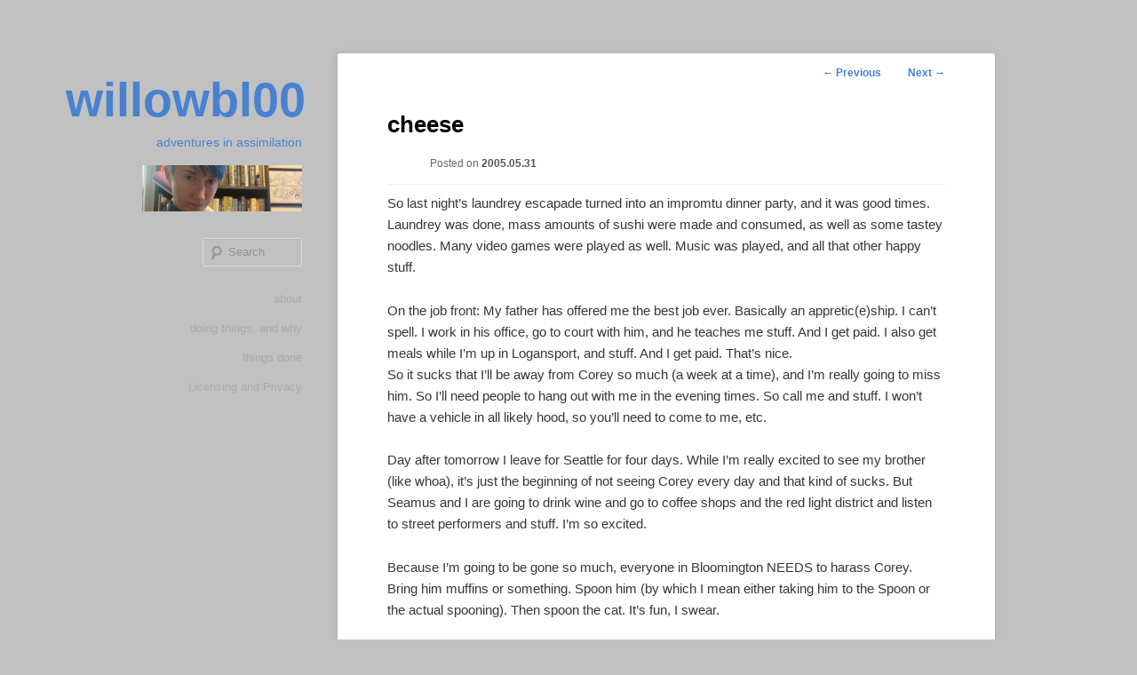

--- FILE ---
content_type: text/html; charset=UTF-8
request_url: https://blog.bl00cyb.org/2005/05/cheese/
body_size: 10811
content:
<!DOCTYPE html>
<html lang="en-US">
<head>
<meta charset="UTF-8" />
<meta name="viewport" content="width=device-width, initial-scale=1.0" />
<title>
cheese | willowbl00	</title>
<link rel="profile" href="https://gmpg.org/xfn/11" />
<link rel="stylesheet" type="text/css" media="all" href="https://blog.bl00cyb.org/wp-content/themes/hum/style.css?ver=20251202" />
<link rel="pingback" href="https://blog.bl00cyb.org/xmlrpc.php">
<meta name='robots' content='max-image-preview:large' />
<link rel="alternate" type="application/rss+xml" title="willowbl00 &raquo; Feed" href="https://blog.bl00cyb.org/feed/" />
<link rel="alternate" type="application/rss+xml" title="willowbl00 &raquo; Comments Feed" href="https://blog.bl00cyb.org/comments/feed/" />
<link rel="alternate" type="application/rss+xml" title="willowbl00 &raquo; cheese Comments Feed" href="https://blog.bl00cyb.org/2005/05/cheese/feed/" />
<link rel="alternate" title="oEmbed (JSON)" type="application/json+oembed" href="https://blog.bl00cyb.org/wp-json/oembed/1.0/embed?url=https%3A%2F%2Fblog.bl00cyb.org%2F2005%2F05%2Fcheese%2F" />
<link rel="alternate" title="oEmbed (XML)" type="text/xml+oembed" href="https://blog.bl00cyb.org/wp-json/oembed/1.0/embed?url=https%3A%2F%2Fblog.bl00cyb.org%2F2005%2F05%2Fcheese%2F&#038;format=xml" />
<style id='wp-img-auto-sizes-contain-inline-css' type='text/css'>
img:is([sizes=auto i],[sizes^="auto," i]){contain-intrinsic-size:3000px 1500px}
/*# sourceURL=wp-img-auto-sizes-contain-inline-css */
</style>
<style id='wp-emoji-styles-inline-css' type='text/css'>

	img.wp-smiley, img.emoji {
		display: inline !important;
		border: none !important;
		box-shadow: none !important;
		height: 1em !important;
		width: 1em !important;
		margin: 0 0.07em !important;
		vertical-align: -0.1em !important;
		background: none !important;
		padding: 0 !important;
	}
/*# sourceURL=wp-emoji-styles-inline-css */
</style>
<style id='wp-block-library-inline-css' type='text/css'>
:root{--wp-block-synced-color:#7a00df;--wp-block-synced-color--rgb:122,0,223;--wp-bound-block-color:var(--wp-block-synced-color);--wp-editor-canvas-background:#ddd;--wp-admin-theme-color:#007cba;--wp-admin-theme-color--rgb:0,124,186;--wp-admin-theme-color-darker-10:#006ba1;--wp-admin-theme-color-darker-10--rgb:0,107,160.5;--wp-admin-theme-color-darker-20:#005a87;--wp-admin-theme-color-darker-20--rgb:0,90,135;--wp-admin-border-width-focus:2px}@media (min-resolution:192dpi){:root{--wp-admin-border-width-focus:1.5px}}.wp-element-button{cursor:pointer}:root .has-very-light-gray-background-color{background-color:#eee}:root .has-very-dark-gray-background-color{background-color:#313131}:root .has-very-light-gray-color{color:#eee}:root .has-very-dark-gray-color{color:#313131}:root .has-vivid-green-cyan-to-vivid-cyan-blue-gradient-background{background:linear-gradient(135deg,#00d084,#0693e3)}:root .has-purple-crush-gradient-background{background:linear-gradient(135deg,#34e2e4,#4721fb 50%,#ab1dfe)}:root .has-hazy-dawn-gradient-background{background:linear-gradient(135deg,#faaca8,#dad0ec)}:root .has-subdued-olive-gradient-background{background:linear-gradient(135deg,#fafae1,#67a671)}:root .has-atomic-cream-gradient-background{background:linear-gradient(135deg,#fdd79a,#004a59)}:root .has-nightshade-gradient-background{background:linear-gradient(135deg,#330968,#31cdcf)}:root .has-midnight-gradient-background{background:linear-gradient(135deg,#020381,#2874fc)}:root{--wp--preset--font-size--normal:16px;--wp--preset--font-size--huge:42px}.has-regular-font-size{font-size:1em}.has-larger-font-size{font-size:2.625em}.has-normal-font-size{font-size:var(--wp--preset--font-size--normal)}.has-huge-font-size{font-size:var(--wp--preset--font-size--huge)}.has-text-align-center{text-align:center}.has-text-align-left{text-align:left}.has-text-align-right{text-align:right}.has-fit-text{white-space:nowrap!important}#end-resizable-editor-section{display:none}.aligncenter{clear:both}.items-justified-left{justify-content:flex-start}.items-justified-center{justify-content:center}.items-justified-right{justify-content:flex-end}.items-justified-space-between{justify-content:space-between}.screen-reader-text{border:0;clip-path:inset(50%);height:1px;margin:-1px;overflow:hidden;padding:0;position:absolute;width:1px;word-wrap:normal!important}.screen-reader-text:focus{background-color:#ddd;clip-path:none;color:#444;display:block;font-size:1em;height:auto;left:5px;line-height:normal;padding:15px 23px 14px;text-decoration:none;top:5px;width:auto;z-index:100000}html :where(.has-border-color){border-style:solid}html :where([style*=border-top-color]){border-top-style:solid}html :where([style*=border-right-color]){border-right-style:solid}html :where([style*=border-bottom-color]){border-bottom-style:solid}html :where([style*=border-left-color]){border-left-style:solid}html :where([style*=border-width]){border-style:solid}html :where([style*=border-top-width]){border-top-style:solid}html :where([style*=border-right-width]){border-right-style:solid}html :where([style*=border-bottom-width]){border-bottom-style:solid}html :where([style*=border-left-width]){border-left-style:solid}html :where(img[class*=wp-image-]){height:auto;max-width:100%}:where(figure){margin:0 0 1em}html :where(.is-position-sticky){--wp-admin--admin-bar--position-offset:var(--wp-admin--admin-bar--height,0px)}@media screen and (max-width:600px){html :where(.is-position-sticky){--wp-admin--admin-bar--position-offset:0px}}

/*# sourceURL=wp-block-library-inline-css */
</style><style id='global-styles-inline-css' type='text/css'>
:root{--wp--preset--aspect-ratio--square: 1;--wp--preset--aspect-ratio--4-3: 4/3;--wp--preset--aspect-ratio--3-4: 3/4;--wp--preset--aspect-ratio--3-2: 3/2;--wp--preset--aspect-ratio--2-3: 2/3;--wp--preset--aspect-ratio--16-9: 16/9;--wp--preset--aspect-ratio--9-16: 9/16;--wp--preset--color--black: #000;--wp--preset--color--cyan-bluish-gray: #abb8c3;--wp--preset--color--white: #fff;--wp--preset--color--pale-pink: #f78da7;--wp--preset--color--vivid-red: #cf2e2e;--wp--preset--color--luminous-vivid-orange: #ff6900;--wp--preset--color--luminous-vivid-amber: #fcb900;--wp--preset--color--light-green-cyan: #7bdcb5;--wp--preset--color--vivid-green-cyan: #00d084;--wp--preset--color--pale-cyan-blue: #8ed1fc;--wp--preset--color--vivid-cyan-blue: #0693e3;--wp--preset--color--vivid-purple: #9b51e0;--wp--preset--color--blue: #1982d1;--wp--preset--color--dark-gray: #373737;--wp--preset--color--medium-gray: #666;--wp--preset--color--light-gray: #e2e2e2;--wp--preset--gradient--vivid-cyan-blue-to-vivid-purple: linear-gradient(135deg,rgb(6,147,227) 0%,rgb(155,81,224) 100%);--wp--preset--gradient--light-green-cyan-to-vivid-green-cyan: linear-gradient(135deg,rgb(122,220,180) 0%,rgb(0,208,130) 100%);--wp--preset--gradient--luminous-vivid-amber-to-luminous-vivid-orange: linear-gradient(135deg,rgb(252,185,0) 0%,rgb(255,105,0) 100%);--wp--preset--gradient--luminous-vivid-orange-to-vivid-red: linear-gradient(135deg,rgb(255,105,0) 0%,rgb(207,46,46) 100%);--wp--preset--gradient--very-light-gray-to-cyan-bluish-gray: linear-gradient(135deg,rgb(238,238,238) 0%,rgb(169,184,195) 100%);--wp--preset--gradient--cool-to-warm-spectrum: linear-gradient(135deg,rgb(74,234,220) 0%,rgb(151,120,209) 20%,rgb(207,42,186) 40%,rgb(238,44,130) 60%,rgb(251,105,98) 80%,rgb(254,248,76) 100%);--wp--preset--gradient--blush-light-purple: linear-gradient(135deg,rgb(255,206,236) 0%,rgb(152,150,240) 100%);--wp--preset--gradient--blush-bordeaux: linear-gradient(135deg,rgb(254,205,165) 0%,rgb(254,45,45) 50%,rgb(107,0,62) 100%);--wp--preset--gradient--luminous-dusk: linear-gradient(135deg,rgb(255,203,112) 0%,rgb(199,81,192) 50%,rgb(65,88,208) 100%);--wp--preset--gradient--pale-ocean: linear-gradient(135deg,rgb(255,245,203) 0%,rgb(182,227,212) 50%,rgb(51,167,181) 100%);--wp--preset--gradient--electric-grass: linear-gradient(135deg,rgb(202,248,128) 0%,rgb(113,206,126) 100%);--wp--preset--gradient--midnight: linear-gradient(135deg,rgb(2,3,129) 0%,rgb(40,116,252) 100%);--wp--preset--font-size--small: 13px;--wp--preset--font-size--medium: 20px;--wp--preset--font-size--large: 36px;--wp--preset--font-size--x-large: 42px;--wp--preset--spacing--20: 0.44rem;--wp--preset--spacing--30: 0.67rem;--wp--preset--spacing--40: 1rem;--wp--preset--spacing--50: 1.5rem;--wp--preset--spacing--60: 2.25rem;--wp--preset--spacing--70: 3.38rem;--wp--preset--spacing--80: 5.06rem;--wp--preset--shadow--natural: 6px 6px 9px rgba(0, 0, 0, 0.2);--wp--preset--shadow--deep: 12px 12px 50px rgba(0, 0, 0, 0.4);--wp--preset--shadow--sharp: 6px 6px 0px rgba(0, 0, 0, 0.2);--wp--preset--shadow--outlined: 6px 6px 0px -3px rgb(255, 255, 255), 6px 6px rgb(0, 0, 0);--wp--preset--shadow--crisp: 6px 6px 0px rgb(0, 0, 0);}:where(.is-layout-flex){gap: 0.5em;}:where(.is-layout-grid){gap: 0.5em;}body .is-layout-flex{display: flex;}.is-layout-flex{flex-wrap: wrap;align-items: center;}.is-layout-flex > :is(*, div){margin: 0;}body .is-layout-grid{display: grid;}.is-layout-grid > :is(*, div){margin: 0;}:where(.wp-block-columns.is-layout-flex){gap: 2em;}:where(.wp-block-columns.is-layout-grid){gap: 2em;}:where(.wp-block-post-template.is-layout-flex){gap: 1.25em;}:where(.wp-block-post-template.is-layout-grid){gap: 1.25em;}.has-black-color{color: var(--wp--preset--color--black) !important;}.has-cyan-bluish-gray-color{color: var(--wp--preset--color--cyan-bluish-gray) !important;}.has-white-color{color: var(--wp--preset--color--white) !important;}.has-pale-pink-color{color: var(--wp--preset--color--pale-pink) !important;}.has-vivid-red-color{color: var(--wp--preset--color--vivid-red) !important;}.has-luminous-vivid-orange-color{color: var(--wp--preset--color--luminous-vivid-orange) !important;}.has-luminous-vivid-amber-color{color: var(--wp--preset--color--luminous-vivid-amber) !important;}.has-light-green-cyan-color{color: var(--wp--preset--color--light-green-cyan) !important;}.has-vivid-green-cyan-color{color: var(--wp--preset--color--vivid-green-cyan) !important;}.has-pale-cyan-blue-color{color: var(--wp--preset--color--pale-cyan-blue) !important;}.has-vivid-cyan-blue-color{color: var(--wp--preset--color--vivid-cyan-blue) !important;}.has-vivid-purple-color{color: var(--wp--preset--color--vivid-purple) !important;}.has-black-background-color{background-color: var(--wp--preset--color--black) !important;}.has-cyan-bluish-gray-background-color{background-color: var(--wp--preset--color--cyan-bluish-gray) !important;}.has-white-background-color{background-color: var(--wp--preset--color--white) !important;}.has-pale-pink-background-color{background-color: var(--wp--preset--color--pale-pink) !important;}.has-vivid-red-background-color{background-color: var(--wp--preset--color--vivid-red) !important;}.has-luminous-vivid-orange-background-color{background-color: var(--wp--preset--color--luminous-vivid-orange) !important;}.has-luminous-vivid-amber-background-color{background-color: var(--wp--preset--color--luminous-vivid-amber) !important;}.has-light-green-cyan-background-color{background-color: var(--wp--preset--color--light-green-cyan) !important;}.has-vivid-green-cyan-background-color{background-color: var(--wp--preset--color--vivid-green-cyan) !important;}.has-pale-cyan-blue-background-color{background-color: var(--wp--preset--color--pale-cyan-blue) !important;}.has-vivid-cyan-blue-background-color{background-color: var(--wp--preset--color--vivid-cyan-blue) !important;}.has-vivid-purple-background-color{background-color: var(--wp--preset--color--vivid-purple) !important;}.has-black-border-color{border-color: var(--wp--preset--color--black) !important;}.has-cyan-bluish-gray-border-color{border-color: var(--wp--preset--color--cyan-bluish-gray) !important;}.has-white-border-color{border-color: var(--wp--preset--color--white) !important;}.has-pale-pink-border-color{border-color: var(--wp--preset--color--pale-pink) !important;}.has-vivid-red-border-color{border-color: var(--wp--preset--color--vivid-red) !important;}.has-luminous-vivid-orange-border-color{border-color: var(--wp--preset--color--luminous-vivid-orange) !important;}.has-luminous-vivid-amber-border-color{border-color: var(--wp--preset--color--luminous-vivid-amber) !important;}.has-light-green-cyan-border-color{border-color: var(--wp--preset--color--light-green-cyan) !important;}.has-vivid-green-cyan-border-color{border-color: var(--wp--preset--color--vivid-green-cyan) !important;}.has-pale-cyan-blue-border-color{border-color: var(--wp--preset--color--pale-cyan-blue) !important;}.has-vivid-cyan-blue-border-color{border-color: var(--wp--preset--color--vivid-cyan-blue) !important;}.has-vivid-purple-border-color{border-color: var(--wp--preset--color--vivid-purple) !important;}.has-vivid-cyan-blue-to-vivid-purple-gradient-background{background: var(--wp--preset--gradient--vivid-cyan-blue-to-vivid-purple) !important;}.has-light-green-cyan-to-vivid-green-cyan-gradient-background{background: var(--wp--preset--gradient--light-green-cyan-to-vivid-green-cyan) !important;}.has-luminous-vivid-amber-to-luminous-vivid-orange-gradient-background{background: var(--wp--preset--gradient--luminous-vivid-amber-to-luminous-vivid-orange) !important;}.has-luminous-vivid-orange-to-vivid-red-gradient-background{background: var(--wp--preset--gradient--luminous-vivid-orange-to-vivid-red) !important;}.has-very-light-gray-to-cyan-bluish-gray-gradient-background{background: var(--wp--preset--gradient--very-light-gray-to-cyan-bluish-gray) !important;}.has-cool-to-warm-spectrum-gradient-background{background: var(--wp--preset--gradient--cool-to-warm-spectrum) !important;}.has-blush-light-purple-gradient-background{background: var(--wp--preset--gradient--blush-light-purple) !important;}.has-blush-bordeaux-gradient-background{background: var(--wp--preset--gradient--blush-bordeaux) !important;}.has-luminous-dusk-gradient-background{background: var(--wp--preset--gradient--luminous-dusk) !important;}.has-pale-ocean-gradient-background{background: var(--wp--preset--gradient--pale-ocean) !important;}.has-electric-grass-gradient-background{background: var(--wp--preset--gradient--electric-grass) !important;}.has-midnight-gradient-background{background: var(--wp--preset--gradient--midnight) !important;}.has-small-font-size{font-size: var(--wp--preset--font-size--small) !important;}.has-medium-font-size{font-size: var(--wp--preset--font-size--medium) !important;}.has-large-font-size{font-size: var(--wp--preset--font-size--large) !important;}.has-x-large-font-size{font-size: var(--wp--preset--font-size--x-large) !important;}
/*# sourceURL=global-styles-inline-css */
</style>

<style id='classic-theme-styles-inline-css' type='text/css'>
/*! This file is auto-generated */
.wp-block-button__link{color:#fff;background-color:#32373c;border-radius:9999px;box-shadow:none;text-decoration:none;padding:calc(.667em + 2px) calc(1.333em + 2px);font-size:1.125em}.wp-block-file__button{background:#32373c;color:#fff;text-decoration:none}
/*# sourceURL=/wp-includes/css/classic-themes.min.css */
</style>
<link rel='stylesheet' id='wpa-style-css' href='https://blog.bl00cyb.org/wp-content/plugins/wp-accessibility/css/wpa-style.css?ver=2.2.6' type='text/css' media='all' />
<style id='wpa-style-inline-css' type='text/css'>
:root { --admin-bar-top : 7px; }
/*# sourceURL=wpa-style-inline-css */
</style>
<link rel='stylesheet' id='twentyeleven-block-style-css' href='https://blog.bl00cyb.org/wp-content/themes/twentyeleven/blocks.css?ver=20240703' type='text/css' media='all' />
<link rel="https://api.w.org/" href="https://blog.bl00cyb.org/wp-json/" /><link rel="alternate" title="JSON" type="application/json" href="https://blog.bl00cyb.org/wp-json/wp/v2/posts/1473" /><link rel="EditURI" type="application/rsd+xml" title="RSD" href="https://blog.bl00cyb.org/xmlrpc.php?rsd" />
<meta name="generator" content="WordPress 6.9" />
<link rel="canonical" href="https://blog.bl00cyb.org/2005/05/cheese/" />
<link rel='shortlink' href='https://blog.bl00cyb.org/?p=1473' />
	<style>
		/* Link color */
		a,
		#site-title a:focus,
		#site-title a:hover,
		#site-title a:active,
		.entry-title a:hover,
		.entry-title a:focus,
		.entry-title a:active,
		.widget_twentyeleven_ephemera .comments-link a:hover,
		section.recent-posts .other-recent-posts a[rel="bookmark"]:hover,
		section.recent-posts .other-recent-posts .comments-link a:hover,
		.format-image footer.entry-meta a:hover,
		#site-generator a:hover {
			color: #4981d1;
		}
		section.recent-posts .other-recent-posts .comments-link a:hover {
			border-color: #4981d1;
		}
		article.feature-image.small .entry-summary p a:hover,
		.entry-header .comments-link a:hover,
		.entry-header .comments-link a:focus,
		.entry-header .comments-link a:active,
		.feature-slider a.active {
			background-color: #4981d1;
		}
	</style>
			<style type="text/css" id="twentyeleven-header-css">
				#site-title a,
		#site-description {
			color: #4981d1;
		}
		</style>
		<style type="text/css" id="custom-background-css">
body.custom-background { background-color: #c1c1c1; }
</style>
	</head>

<body class="wp-singular post-template-default single single-post postid-1473 single-format-standard custom-background wp-embed-responsive wp-theme-twentyeleven wp-child-theme-hum single-author singular two-column right-sidebar">
<div class="skip-link"><a class="assistive-text" href="#content">Skip to primary content</a></div><div id="page" class="hfeed">
	<header id="branding">
			<hgroup>
									<h1 id="site-title"><span><a href="https://blog.bl00cyb.org/" rel="home" >willowbl00</a></span></h1>
										<h2 id="site-description">adventures in assimilation</h2>
							</hgroup>

						<a href="https://blog.bl00cyb.org/" rel="home" >
				<img src="https://blog.bl00cyb.org/wp-content/uploads/2025/02/cropped-baseball-profile.png" width="1000" height="288" alt="willowbl00" srcset="https://blog.bl00cyb.org/wp-content/uploads/2025/02/cropped-baseball-profile.png 1000w, https://blog.bl00cyb.org/wp-content/uploads/2025/02/cropped-baseball-profile-300x86.png 300w, https://blog.bl00cyb.org/wp-content/uploads/2025/02/cropped-baseball-profile-768x221.png 768w, https://blog.bl00cyb.org/wp-content/uploads/2025/02/cropped-baseball-profile-500x144.png 500w" sizes="(max-width: 1000px) 100vw, 1000px" decoding="async" fetchpriority="high" />			</a>
			
									<form method="get" id="searchform" action="https://blog.bl00cyb.org/">
		<label for="s" class="assistive-text">Search</label>
		<input type="text" class="field" name="s" id="s" placeholder="Search" />
		<input type="submit" class="submit" name="submit" id="searchsubmit" value="Search" />
	</form>
			
			<nav id="access">
				<h3 class="assistive-text">Main menu</h3>
				<div class="menu-manifestations-container"><ul id="menu-manifestations" class="menu"><li id="menu-item-28" class="menu-item menu-item-type-post_type menu-item-object-page menu-item-has-children menu-item-28"><a href="https://blog.bl00cyb.org/about/">about</a>
<ul class="sub-menu">
	<li id="menu-item-2454" class="menu-item menu-item-type-post_type menu-item-object-page menu-item-2454"><a href="https://blog.bl00cyb.org/about/manifesto/">manifesto</a></li>
	<li id="menu-item-3494" class="menu-item menu-item-type-custom menu-item-object-custom menu-item-3494"><a href="https://indieweb.social/@willowbl00">mastodon</a></li>
	<li id="menu-item-2176" class="menu-item menu-item-type-custom menu-item-object-custom menu-item-2176"><a href="https://bsky.app/profile/willowbl00.bsky.social">bluesky</a></li>
	<li id="menu-item-2598" class="menu-item menu-item-type-post_type menu-item-object-page menu-item-2598"><a href="https://blog.bl00cyb.org/tattoos/">tattoos</a></li>
</ul>
</li>
<li id="menu-item-883" class="menu-item menu-item-type-post_type menu-item-object-page menu-item-has-children menu-item-883"><a href="https://blog.bl00cyb.org/about/manifesto/">doing things, and why</a>
<ul class="sub-menu">
	<li id="menu-item-3495" class="menu-item menu-item-type-post_type menu-item-object-page menu-item-3495"><a href="https://blog.bl00cyb.org/disaster-zine/">Disaster Zine</a></li>
	<li id="menu-item-6054" class="menu-item menu-item-type-custom menu-item-object-custom menu-item-6054"><a href="https://digitalassetshelp.com">Digital Estate Planning</a></li>
	<li id="menu-item-3501" class="menu-item menu-item-type-post_type menu-item-object-page menu-item-3501"><a href="https://blog.bl00cyb.org/about/manifesto/gender-and-sexuality/">Gender and Sexuality</a></li>
</ul>
</li>
<li id="menu-item-87" class="menu-item menu-item-type-post_type menu-item-object-page menu-item-has-children menu-item-87"><a href="https://blog.bl00cyb.org/about/manifesto/">things done</a>
<ul class="sub-menu">
	<li id="menu-item-879" class="menu-item menu-item-type-custom menu-item-object-custom menu-item-879"><a href="http://blog.bl00cyb.org/category/civic/">MIT&#8217;s Center for Civic Media</a></li>
	<li id="menu-item-1102" class="menu-item menu-item-type-custom menu-item-object-custom menu-item-1102"><a href="http://cyber.law.harvard.edu">Berkman-Klein Center for Internet and Technology</a></li>
	<li id="menu-item-2884" class="menu-item menu-item-type-custom menu-item-object-custom menu-item-2884"><a href="http://blog.bl00cyb.org/category/truss/">Truss</a></li>
	<li id="menu-item-3497" class="menu-item menu-item-type-post_type menu-item-object-page menu-item-3497"><a href="https://blog.bl00cyb.org/about/manifesto/networked-mortality/">Networked Mortality</a></li>
	<li id="menu-item-3500" class="menu-item menu-item-type-post_type menu-item-object-page menu-item-3500"><a href="https://blog.bl00cyb.org/about/manifesto/humanitarian-efforts/">Humanitarian Efforts</a></li>
	<li id="menu-item-892" class="menu-item menu-item-type-custom menu-item-object-custom menu-item-892"><a href="http://viz.bl00cyb.org">stick figures</a></li>
	<li id="menu-item-3496" class="menu-item menu-item-type-post_type menu-item-object-page menu-item-3496"><a href="https://blog.bl00cyb.org/about/manifesto/weaponized-social/">Weaponized Social</a></li>
	<li id="menu-item-2248" class="menu-item menu-item-type-custom menu-item-object-custom menu-item-2248"><a href="http://blog.bl00cyb.org/category/aspiration/">Aspiration Tech</a></li>
	<li id="menu-item-2254" class="menu-item menu-item-type-custom menu-item-object-custom menu-item-2254"><a href="http://hackathonfaq.com">HackathonFAQ</a></li>
	<li id="menu-item-876" class="menu-item menu-item-type-custom menu-item-object-custom menu-item-876"><a href="https://web.archive.org/web/20170215001437/http://gwob.org/">Geeks Without Bounds</a></li>
	<li id="menu-item-3498" class="menu-item menu-item-type-post_type menu-item-object-page menu-item-3498"><a href="https://blog.bl00cyb.org/about/manifesto/hackathons/">Hackathons</a></li>
	<li id="menu-item-3499" class="menu-item menu-item-type-post_type menu-item-object-page menu-item-3499"><a href="https://blog.bl00cyb.org/about/manifesto/hackerspaces/">Hackerspaces and Education</a></li>
</ul>
</li>
<li id="menu-item-6210" class="menu-item menu-item-type-post_type menu-item-object-page menu-item-6210"><a href="https://blog.bl00cyb.org/privacy/">Licensing and Privacy</a></li>
</ul></div>			</nav><!-- #access -->
	</header><!-- #branding -->


	<div id="main">

		<div id="primary">
			<div id="content" role="main">

				
					<nav id="nav-single">
						<h3 class="assistive-text">Post navigation</h3>
						<span class="nav-previous"><a href="https://blog.bl00cyb.org/2005/05/randomness-for-what-else-would-you-get-from-me/" rel="prev"><span class="meta-nav">&larr;</span> Previous</a></span>
						<span class="nav-next"><a href="https://blog.bl00cyb.org/2005/06/1474/" rel="next">Next <span class="meta-nav">&rarr;</span></a></span>
					</nav><!-- #nav-single -->

					
<article id="post-1473" class="post-1473 post type-post status-publish format-standard hentry category-uncategorized">
	<header class="entry-header">
		<h1 class="entry-title">cheese</h1>

				<div class="entry-meta">
			<span class="sep">Posted on </span><a href="https://blog.bl00cyb.org/2005/05/cheese/" title="11:48" rel="bookmark"><time class="entry-date" datetime="2005-05-31T11:48:00-04:00">2005.05.31</time></a><span class="by-author"> <span class="sep"> by </span> <span class="author vcard"><a class="url fn n" href="https://blog.bl00cyb.org/author/admin/" title="View all posts by bl00" rel="author">bl00</a></span></span>		</div><!-- .entry-meta -->
			</header><!-- .entry-header -->

	<div class="entry-content">
		<p>So last night&#8217;s laundrey escapade turned into an impromtu dinner party, and it was good times. Laundrey was done, mass amounts of sushi were made and consumed, as well as some tastey noodles. Many video games were played as well. Music was played, and all that other happy stuff.</p>
<p>On the job front: My father has offered me the best job ever. Basically an appretic(e)ship. I can&#8217;t spell. I work in his office, go to court with him, and he teaches me stuff. And I get paid. I also get meals while I&#8217;m up in Logansport, and stuff. And I get paid. That&#8217;s nice.<br />
So it sucks that I&#8217;ll be away from Corey so much (a week at a time), and I&#8217;m really going to miss him. So I&#8217;ll need people to hang out with me in the evening times. So call me and stuff. I won&#8217;t have a vehicle in all likely hood, so you&#8217;ll need to come to me, etc.</p>
<p>Day after tomorrow I leave for Seattle for four days. While I&#8217;m really excited to see my brother (like whoa), it&#8217;s just the beginning of not seeing Corey every day and that kind of sucks. But Seamus and I are going to drink wine and go to coffee shops and the red light district and listen to street performers and stuff. I&#8217;m so excited.</p>
<p>Because I&#8217;m going to be gone so much, everyone in Bloomington NEEDS to harass Corey. Bring him muffins or something. Spoon him (by which I mean either taking him to the Spoon or the actual spooning). Then spoon the cat. It&#8217;s fun, I swear.</p>
<p>I&#8217;m really going to miss Madison.</p>
			</div><!-- .entry-content -->

	<footer class="entry-meta">
		This entry was posted in <a href="https://blog.bl00cyb.org/category/uncategorized/" rel="category tag">Uncategorized</a> by <a href="https://blog.bl00cyb.org/author/admin/">bl00</a>. Bookmark the <a href="https://blog.bl00cyb.org/2005/05/cheese/" title="Permalink to cheese" rel="bookmark">permalink</a>.
		
			</footer><!-- .entry-meta -->
</article><!-- #post-1473 -->

						<div id="comments">
	
	
			<h2 id="comments-title">
			3 thoughts on &ldquo;<span>cheese</span>&rdquo;		</h2>

		
		<ol class="commentlist">
					<li class="comment even thread-even depth-1" id="li-comment-4278">
		<article id="comment-4278" class="comment">
			<footer class="comment-meta">
				<div class="comment-author vcard">
					<img alt='' src='https://secure.gravatar.com/avatar/?s=68&#038;d=blank&#038;r=r' srcset='https://secure.gravatar.com/avatar/?s=136&#038;d=blank&#038;r=r 2x' class='avatar avatar-68 photo avatar-default' height='68' width='68' decoding='async'/><span class="fn"><a href="http://carpe_jugulum.livejournal.com/" class="url" rel="ugc external nofollow">carpe_jugulum</a></span> on <a href="https://blog.bl00cyb.org/2005/05/cheese/#comment-4278"><time datetime="2005-05-31T17:03:18-04:00">2005.05.31 at 17:03</time></a> <span class="says">said:</span>
										</div><!-- .comment-author .vcard -->

					
					
				</footer>

				<div class="comment-content"><p>make him call me.</p>
<p>Yeah, cheese. \m/</p>
<p>Spooning is the best. Either coffee or the cat&#8230;or Corey, I imagine.</p>
<p>I KNOW that Mike, Dave, and Corey need to spend some time together&#8230;last night was too nuts. It was great. My roommates LOVE you. And I love my pants. Thank you.</p>
</div>

				<div class="reply">
					<a rel="nofollow" class="comment-reply-link" href="https://blog.bl00cyb.org/2005/05/cheese/?replytocom=4278#respond" data-commentid="4278" data-postid="1473" data-belowelement="comment-4278" data-respondelement="respond" data-replyto="Reply to carpe_jugulum" aria-label="Reply to carpe_jugulum">Reply <span>&darr;</span></a>				</div><!-- .reply -->
			</article><!-- #comment-## -->

				<ul class="children">
		<li class="comment byuser comment-author-admin bypostauthor odd alt depth-2" id="li-comment-4279">
		<article id="comment-4279" class="comment">
			<footer class="comment-meta">
				<div class="comment-author vcard">
					<img alt='' src='https://secure.gravatar.com/avatar/76f8a2cd1e841241ed4bfe2261c6309189ed34751a01bc2be4bcfca4636a0eee?s=39&#038;d=blank&#038;r=r' srcset='https://secure.gravatar.com/avatar/76f8a2cd1e841241ed4bfe2261c6309189ed34751a01bc2be4bcfca4636a0eee?s=78&#038;d=blank&#038;r=r 2x' class='avatar avatar-39 photo' height='39' width='39' decoding='async'/><span class="fn"><a href="http://blog.bl00cyb.org/" class="url" rel="ugc">bl00</a></span> on <a href="https://blog.bl00cyb.org/2005/05/cheese/#comment-4279"><time datetime="2005-05-31T17:10:02-04:00">2005.05.31 at 17:10</time></a> <span class="says">said:</span>
										</div><!-- .comment-author .vcard -->

					
					
				</footer>

				<div class="comment-content"><p>you are very welcome. I&#8217;m glad they&#8217;re being worn.<br />
Your roommates rock and stuff, as do you and Dave.</p>
</div>

				<div class="reply">
					<a rel="nofollow" class="comment-reply-link" href="https://blog.bl00cyb.org/2005/05/cheese/?replytocom=4279#respond" data-commentid="4279" data-postid="1473" data-belowelement="comment-4279" data-respondelement="respond" data-replyto="Reply to bl00" aria-label="Reply to bl00">Reply <span>&darr;</span></a>				</div><!-- .reply -->
			</article><!-- #comment-## -->

				</li><!-- #comment-## -->
</ul><!-- .children -->
</li><!-- #comment-## -->
		<li class="comment even thread-odd thread-alt depth-1" id="li-comment-4280">
		<article id="comment-4280" class="comment">
			<footer class="comment-meta">
				<div class="comment-author vcard">
					<img alt='' src='https://secure.gravatar.com/avatar/?s=68&#038;d=blank&#038;r=r' srcset='https://secure.gravatar.com/avatar/?s=136&#038;d=blank&#038;r=r 2x' class='avatar avatar-68 photo avatar-default' height='68' width='68' loading='lazy' decoding='async'/><span class="fn"><a href="http://toxic_hotspot.livejournal.com/" class="url" rel="ugc external nofollow">toxic_hotspot</a></span> on <a href="https://blog.bl00cyb.org/2005/05/cheese/#comment-4280"><time datetime="2005-05-31T19:35:54-04:00">2005.05.31 at 19:35</time></a> <span class="says">said:</span>
										</div><!-- .comment-author .vcard -->

					
					
				</footer>

				<div class="comment-content"><p>wooo!!! seattle!</p>
</div>

				<div class="reply">
					<a rel="nofollow" class="comment-reply-link" href="https://blog.bl00cyb.org/2005/05/cheese/?replytocom=4280#respond" data-commentid="4280" data-postid="1473" data-belowelement="comment-4280" data-respondelement="respond" data-replyto="Reply to toxic_hotspot" aria-label="Reply to toxic_hotspot">Reply <span>&darr;</span></a>				</div><!-- .reply -->
			</article><!-- #comment-## -->

				</li><!-- #comment-## -->
		</ol>

		
		
	
		<div id="respond" class="comment-respond">
		<h3 id="reply-title" class="comment-reply-title">Leave a Reply <small><a rel="nofollow" id="cancel-comment-reply-link" href="/2005/05/cheese/#respond" style="display:none;">Cancel reply</a></small></h3><form action="https://blog.bl00cyb.org/wp-comments-post.php" method="post" id="commentform" class="comment-form"><p class="comment-notes"><span id="email-notes">Your email address will not be published.</span> <span class="required-field-message">Required fields are marked <span class="required">*</span></span></p><p class="comment-form-comment"><label for="comment">Comment <span class="required">*</span></label> <textarea id="comment" name="comment" cols="45" rows="8" maxlength="65525" required="required"></textarea></p><p class="comment-form-author"><label for="author">Name <span class="required">*</span></label> <input id="author" name="author" type="text" value="" size="30" maxlength="245" autocomplete="name" required="required" /></p>
<p class="comment-form-email"><label for="email">Email <span class="required">*</span></label> <input id="email" name="email" type="text" value="" size="30" maxlength="100" aria-describedby="email-notes" autocomplete="email" required="required" /></p>
<p class="comment-form-url"><label for="url">Website</label> <input id="url" name="url" type="text" value="" size="30" maxlength="200" autocomplete="url" /></p>
<p class="comment-form-cookies-consent"><input id="wp-comment-cookies-consent" name="wp-comment-cookies-consent" type="checkbox" value="yes" /> <label for="wp-comment-cookies-consent">Save my name, email, and website in this browser for the next time I comment.</label></p>
<p class="form-submit"><input name="submit" type="submit" id="submit" class="submit" value="Post Comment" /> <input type='hidden' name='comment_post_ID' value='1473' id='comment_post_ID' />
<input type='hidden' name='comment_parent' id='comment_parent' value='0' />
</p><p style="display: none;"><input type="hidden" id="akismet_comment_nonce" name="akismet_comment_nonce" value="986ac02a0d" /></p><p style="display: none !important;" class="akismet-fields-container" data-prefix="ak_"><label>&#916;<textarea name="ak_hp_textarea" cols="45" rows="8" maxlength="100"></textarea></label><input type="hidden" id="ak_js_1" name="ak_js" value="82"/><script>document.getElementById( "ak_js_1" ).setAttribute( "value", ( new Date() ).getTime() );</script></p></form>	</div><!-- #respond -->
	<p class="akismet_comment_form_privacy_notice">This site uses Akismet to reduce spam. <a href="https://akismet.com/privacy/" target="_blank" rel="nofollow noopener">Learn how your comment data is processed.</a></p>
</div><!-- #comments -->

				
			</div><!-- #content -->
		</div><!-- #primary -->


	</div><!-- #main -->

	<footer id="colophon">

			

			<div id="site-generator">
												<a href="https://wordpress.org/" class="imprint" title="Semantic Personal Publishing Platform">
					Proudly powered by WordPress				</a>
			</div>
	</footer><!-- #colophon -->
</div><!-- #page -->

<script type="speculationrules">
{"prefetch":[{"source":"document","where":{"and":[{"href_matches":"/*"},{"not":{"href_matches":["/wp-*.php","/wp-admin/*","/wp-content/uploads/*","/wp-content/*","/wp-content/plugins/*","/wp-content/themes/hum/*","/wp-content/themes/twentyeleven/*","/*\\?(.+)"]}},{"not":{"selector_matches":"a[rel~=\"nofollow\"]"}},{"not":{"selector_matches":".no-prefetch, .no-prefetch a"}}]},"eagerness":"conservative"}]}
</script>
<!-- Matomo --><script>
(function () {
function initTracking() {
var _paq = window._paq = window._paq || [];
_paq.push(['trackPageView']);_paq.push(['enableLinkTracking']);_paq.push(['alwaysUseSendBeacon']);_paq.push(['setTrackerUrl', "\/\/blog.bl00cyb.org\/wp-content\/plugins\/matomo\/app\/matomo.php"]);_paq.push(['setSiteId', '1']);var d=document, g=d.createElement('script'), s=d.getElementsByTagName('script')[0];
g.type='text/javascript'; g.async=true; g.src="\/\/blog.bl00cyb.org\/wp-content\/uploads\/matomo\/matomo.js"; s.parentNode.insertBefore(g,s);
}
if (document.prerendering) {
	document.addEventListener('prerenderingchange', initTracking, {once: true});
} else {
	initTracking();
}
})();
</script>
<!-- End Matomo Code --><script type="text/javascript" src="https://blog.bl00cyb.org/wp-includes/js/comment-reply.min.js?ver=6.9" id="comment-reply-js" async="async" data-wp-strategy="async" fetchpriority="low"></script>
<script type="text/javascript" id="wp-accessibility-js-extra">
/* <![CDATA[ */
var wpa = {"skiplinks":{"enabled":false,"output":""},"target":"1","tabindex":"1","underline":{"enabled":false,"target":"a"},"videos":"","dir":"ltr","lang":"en-US","titles":"1","labels":"1","wpalabels":{"s":"Search","author":"Name","email":"Email","url":"Website","comment":"Comment"},"alt":"","altSelector":".hentry img[alt]:not([alt=\"\"]), .comment-content img[alt]:not([alt=\"\"]), #content img[alt]:not([alt=\"\"]),.entry-content img[alt]:not([alt=\"\"])","current":"","errors":"","tracking":"1","ajaxurl":"https://blog.bl00cyb.org/wp-admin/admin-ajax.php","security":"1c0ef94dfd","action":"wpa_stats_action","url":"https://blog.bl00cyb.org/2005/05/cheese/","post_id":"1473","continue":"","pause":"Pause video","play":"Play video","restUrl":"https://blog.bl00cyb.org/wp-json/wp/v2/media","ldType":"button","ldHome":"https://blog.bl00cyb.org","ldText":"\u003Cspan class=\"dashicons dashicons-media-text\" aria-hidden=\"true\"\u003E\u003C/span\u003E\u003Cspan class=\"screen-reader\"\u003ELong Description\u003C/span\u003E"};
//# sourceURL=wp-accessibility-js-extra
/* ]]> */
</script>
<script type="text/javascript" src="https://blog.bl00cyb.org/wp-content/plugins/wp-accessibility/js/wp-accessibility.min.js?ver=2.2.6" id="wp-accessibility-js" defer="defer" data-wp-strategy="defer"></script>
<script defer type="text/javascript" src="https://blog.bl00cyb.org/wp-content/plugins/akismet/_inc/akismet-frontend.js?ver=1763130781" id="akismet-frontend-js"></script>
<script id="wp-emoji-settings" type="application/json">
{"baseUrl":"https://s.w.org/images/core/emoji/17.0.2/72x72/","ext":".png","svgUrl":"https://s.w.org/images/core/emoji/17.0.2/svg/","svgExt":".svg","source":{"concatemoji":"https://blog.bl00cyb.org/wp-includes/js/wp-emoji-release.min.js?ver=6.9"}}
</script>
<script type="module">
/* <![CDATA[ */
/*! This file is auto-generated */
const a=JSON.parse(document.getElementById("wp-emoji-settings").textContent),o=(window._wpemojiSettings=a,"wpEmojiSettingsSupports"),s=["flag","emoji"];function i(e){try{var t={supportTests:e,timestamp:(new Date).valueOf()};sessionStorage.setItem(o,JSON.stringify(t))}catch(e){}}function c(e,t,n){e.clearRect(0,0,e.canvas.width,e.canvas.height),e.fillText(t,0,0);t=new Uint32Array(e.getImageData(0,0,e.canvas.width,e.canvas.height).data);e.clearRect(0,0,e.canvas.width,e.canvas.height),e.fillText(n,0,0);const a=new Uint32Array(e.getImageData(0,0,e.canvas.width,e.canvas.height).data);return t.every((e,t)=>e===a[t])}function p(e,t){e.clearRect(0,0,e.canvas.width,e.canvas.height),e.fillText(t,0,0);var n=e.getImageData(16,16,1,1);for(let e=0;e<n.data.length;e++)if(0!==n.data[e])return!1;return!0}function u(e,t,n,a){switch(t){case"flag":return n(e,"\ud83c\udff3\ufe0f\u200d\u26a7\ufe0f","\ud83c\udff3\ufe0f\u200b\u26a7\ufe0f")?!1:!n(e,"\ud83c\udde8\ud83c\uddf6","\ud83c\udde8\u200b\ud83c\uddf6")&&!n(e,"\ud83c\udff4\udb40\udc67\udb40\udc62\udb40\udc65\udb40\udc6e\udb40\udc67\udb40\udc7f","\ud83c\udff4\u200b\udb40\udc67\u200b\udb40\udc62\u200b\udb40\udc65\u200b\udb40\udc6e\u200b\udb40\udc67\u200b\udb40\udc7f");case"emoji":return!a(e,"\ud83e\u1fac8")}return!1}function f(e,t,n,a){let r;const o=(r="undefined"!=typeof WorkerGlobalScope&&self instanceof WorkerGlobalScope?new OffscreenCanvas(300,150):document.createElement("canvas")).getContext("2d",{willReadFrequently:!0}),s=(o.textBaseline="top",o.font="600 32px Arial",{});return e.forEach(e=>{s[e]=t(o,e,n,a)}),s}function r(e){var t=document.createElement("script");t.src=e,t.defer=!0,document.head.appendChild(t)}a.supports={everything:!0,everythingExceptFlag:!0},new Promise(t=>{let n=function(){try{var e=JSON.parse(sessionStorage.getItem(o));if("object"==typeof e&&"number"==typeof e.timestamp&&(new Date).valueOf()<e.timestamp+604800&&"object"==typeof e.supportTests)return e.supportTests}catch(e){}return null}();if(!n){if("undefined"!=typeof Worker&&"undefined"!=typeof OffscreenCanvas&&"undefined"!=typeof URL&&URL.createObjectURL&&"undefined"!=typeof Blob)try{var e="postMessage("+f.toString()+"("+[JSON.stringify(s),u.toString(),c.toString(),p.toString()].join(",")+"));",a=new Blob([e],{type:"text/javascript"});const r=new Worker(URL.createObjectURL(a),{name:"wpTestEmojiSupports"});return void(r.onmessage=e=>{i(n=e.data),r.terminate(),t(n)})}catch(e){}i(n=f(s,u,c,p))}t(n)}).then(e=>{for(const n in e)a.supports[n]=e[n],a.supports.everything=a.supports.everything&&a.supports[n],"flag"!==n&&(a.supports.everythingExceptFlag=a.supports.everythingExceptFlag&&a.supports[n]);var t;a.supports.everythingExceptFlag=a.supports.everythingExceptFlag&&!a.supports.flag,a.supports.everything||((t=a.source||{}).concatemoji?r(t.concatemoji):t.wpemoji&&t.twemoji&&(r(t.twemoji),r(t.wpemoji)))});
//# sourceURL=https://blog.bl00cyb.org/wp-includes/js/wp-emoji-loader.min.js
/* ]]> */
</script>

</body>
</html>
